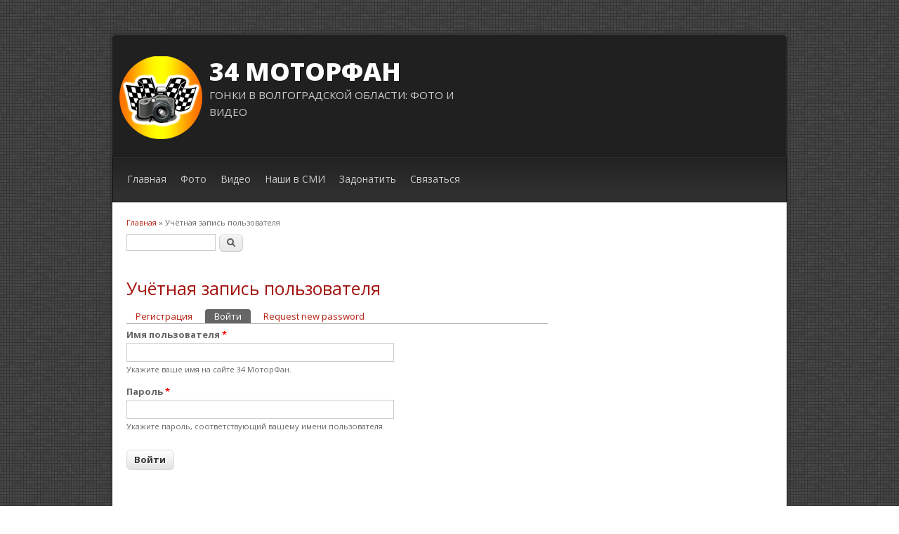

--- FILE ---
content_type: text/html; charset=utf-8
request_url: http://xn--34-8kc1cgeaqqw.xn--p1ai/user/login?destination=node/99%23comment-form
body_size: 4653
content:
<!DOCTYPE html>
<html lang="ru" dir="ltr"
  xmlns:content="http://purl.org/rss/1.0/modules/content/"
  xmlns:dc="http://purl.org/dc/terms/"
  xmlns:foaf="http://xmlns.com/foaf/0.1/"
  xmlns:rdfs="http://www.w3.org/2000/01/rdf-schema#"
  xmlns:sioc="http://rdfs.org/sioc/ns#"
  xmlns:sioct="http://rdfs.org/sioc/types#"
  xmlns:skos="http://www.w3.org/2004/02/skos/core#"
  xmlns:xsd="http://www.w3.org/2001/XMLSchema#">
<head>
<meta charset="utf-8" />
<meta name="generator" content="Drupal 7 (https://www.drupal.org)" />
<link rel="canonical" href="http://xn--34-8kc1cgeaqqw.xn--p1ai/user/login" />
<link rel="shortlink" href="http://xn--34-8kc1cgeaqqw.xn--p1ai/user/login" />
<meta property="og:site_name" content="34 МоторФан" />
<meta property="og:type" content="article" />
<meta property="og:url" content="http://xn--34-8kc1cgeaqqw.xn--p1ai/user/login" />
<meta property="og:title" content="Учётная запись пользователя" />
<meta itemprop="name" content="Учётная запись пользователя" />
<meta name="dcterms.title" content="Учётная запись пользователя" />
<meta name="dcterms.type" content="Text" />
<meta name="dcterms.format" content="text/html" />
<meta name="dcterms.identifier" content="http://xn--34-8kc1cgeaqqw.xn--p1ai/user/login" />
<link rel="shortcut icon" href="http://xn--34-8kc1cgeaqqw.xn--p1ai/sites/default/files/%D0%BB%D0%BE%D0%B3%D0%BE%2034%20%D0%BC%D0%BE%D1%82%D0%BE%D1%80%D1%84%D0%B0%D0%BD_1.jpg" type="image/jpeg" />
<title>Учётная запись пользователя | 34 МоторФан</title>
<link type="text/css" rel="stylesheet" href="http://xn--34-8kc1cgeaqqw.xn--p1ai/sites/default/files/css/css_xE-rWrJf-fncB6ztZfd2huxqgxu4WO-qwma6Xer30m4.css" media="all" />
<link type="text/css" rel="stylesheet" href="http://xn--34-8kc1cgeaqqw.xn--p1ai/sites/default/files/css/css_P8ocANokunrVt5V8pu448g0T800iOEwICebTrNrLrg8.css" media="all" />
<link type="text/css" rel="stylesheet" href="http://xn--34-8kc1cgeaqqw.xn--p1ai/sites/default/files/css/css_HneZEHYJuFYZUbdVniMKTYAZkye1Z9qDEF7aM9hlRjg.css" media="all" />
<link type="text/css" rel="stylesheet" href="http://xn--34-8kc1cgeaqqw.xn--p1ai/sites/default/files/css/css_-4psqTuarZsSronSSZ7DtyCTHB1warPNoOHObwQ1wA8.css" media="all" />
<script type="text/javascript" src="http://xn--34-8kc1cgeaqqw.xn--p1ai/sites/default/files/js/js_yMSKTzBO0KmozyLwajzFOrrt_kto_9mtccAkb0rm7gc.js"></script>
<script type="text/javascript" src="http://xn--34-8kc1cgeaqqw.xn--p1ai/sites/default/files/js/js_zffpf4s0RC7XwnL3AzEnmszY4iaoN5tPNyLkQZJWwaA.js"></script>
<script type="text/javascript" src="http://xn--34-8kc1cgeaqqw.xn--p1ai/sites/default/files/js/js_AXZ8D_JpYx-lm-MoQRFDSfGHIqkFCDJFEOymwOKSdW8.js"></script>
<script type="text/javascript">
<!--//--><![CDATA[//><!--
jQuery.extend(Drupal.settings, {"basePath":"\/","pathPrefix":"","ajaxPageState":{"theme":"dark_elegant","theme_token":"SrBFXfo0CUfl0GJ8BF7LEFBuouMYOKP48fpgW5V3Xhg","js":{"misc\/jquery.js":1,"misc\/jquery-extend-3.4.0.js":1,"misc\/jquery-html-prefilter-3.5.0-backport.js":1,"misc\/jquery.once.js":1,"misc\/drupal.js":1,"public:\/\/languages\/ru_WAyerXwMhOKyqyLPvKT6OqmOInVpRT-yC-V0cdFOi0o.js":1,"sites\/all\/libraries\/colorbox\/jquery.colorbox-min.js":1,"sites\/all\/modules\/colorbox\/js\/colorbox.js":1,"sites\/all\/modules\/photos\/js\/min\/photos.min.js":1,"sites\/all\/modules\/photos\/photos_access\/photos_access.js":1,"sites\/all\/themes\/dark_elegant\/js\/superfish.js":1,"sites\/all\/themes\/dark_elegant\/js\/custom.js":1,"sites\/all\/themes\/dark_elegant\/js\/media_gallery_hack.js":1},"css":{"modules\/system\/system.base.css":1,"modules\/system\/system.menus.css":1,"modules\/system\/system.messages.css":1,"modules\/system\/system.theme.css":1,"modules\/aggregator\/aggregator.css":1,"modules\/book\/book.css":1,"modules\/comment\/comment.css":1,"modules\/field\/theme\/field.css":1,"modules\/node\/node.css":1,"modules\/poll\/poll.css":1,"modules\/search\/search.css":1,"modules\/user\/user.css":1,"sites\/all\/modules\/views\/css\/views.css":1,"sites\/all\/modules\/ckeditor\/css\/ckeditor.css":1,"sites\/all\/modules\/media\/modules\/media_wysiwyg\/css\/media_wysiwyg.base.css":1,"sites\/all\/libraries\/colorbox\/example3\/colorbox.css":1,"sites\/all\/modules\/ctools\/css\/ctools.css":1,"sites\/all\/modules\/panels\/css\/panels.css":1,"sites\/all\/modules\/photos\/css\/photos.css":1,"sites\/all\/modules\/photos\/photos_access\/photos_access.css":1,"sites\/all\/themes\/dark_elegant\/style.css":1}},"colorbox":{"opacity":"0.85","current":"{current} of {total}","previous":"\u00ab Prev","next":"Next \u00bb","close":"\u0417\u0430\u043a\u0440\u044b\u0442\u044c","maxWidth":"98%","maxHeight":"98%","fixed":true,"mobiledetect":true,"mobiledevicewidth":"480px","file_public_path":"\/sites\/default\/files","specificPagesDefaultValue":"admin*\nimagebrowser*\nimg_assist*\nimce*\nnode\/add\/*\nnode\/*\/edit\nprint\/*\nprintpdf\/*\nsystem\/ajax\nsystem\/ajax\/*"},"photos":{"image_edit_token":"QykG1P80PySXTv4hu5qCTwEXmVCzPV8X_nmRab5zyL8"},"urlIsAjaxTrusted":{"\/user\/login?destination=node\/99%23comment-form":true}});
//--><!]]>
</script>
<!--[if lt IE 9]><script src="/sites/all/themes/dark_elegant/js/html5.js"></script><![endif]-->

<!-- SAPE RTB JS -->
<script
    async="async"
    src="https://cdn-rtb.sape.ru/rtb-b/js/493/2/124493.js"
    type="text/javascript">
</script>
<!-- SAPE RTB END -->

</head>
<body class="html not-front not-logged-in no-sidebars page-user page-user-login">
    <div id="page" class="container_6">
  <header id="header" role="banner">
    <div class="top clearfix">
      <div class="site-logo"><a href="/" title="Главная">
        <img src="http://xn--34-8kc1cgeaqqw.xn--p1ai/sites/default/files/34%20%D0%BC%D0%BE%D1%82%D0%BE%D1%80%D1%84%D0%B0%D0%BD%20%D0%BB%D0%BE%D0%B3%D0%BE%20%D0%BA%D1%80%D1%83%D0%B3.png" alt="Главная" />
      </a></div>
      <hgroup class="site-name-wrap">
        <h1 class="site-name"><a href="/" title="Главная">34 МоторФан</a></h1>
        <h2 class="site-slogan">Гонки в Волгоградской области: фото и видео</h2>      </hgroup>
      <div class="search-block-region">
              </div>
    </div>
    <nav id="navigation" role="navigation">
      <div id="main-menu">
        <ul class="menu"><li class="first leaf"><a href="/">Главная</a></li>
<li class="leaf"><a href="/%D0%BA%D0%B0%D1%82%D0%B0%D0%BB%D0%BE%D0%B3-%D1%84%D0%BE%D1%82%D0%BE-%D1%81-%D0%B3%D0%BE%D0%BD%D0%BE%D0%BA" title="Каталог фотогалерей с ссылками для просмотра">Фото</a></li>
<li class="leaf"><a href="https://www.youtube.com/channel/UCJR9b9h4v8HhC2efLUoy-WA" title="Видеоархив отдельных записей с гонок и соревнований">Видео</a></li>
<li class="leaf"><a href="/%D0%B0%D1%80%D1%85%D0%B8%D0%B2-%D1%81%D1%82%D0%B0%D1%82%D0%B5%D0%B9-%D0%B8%D0%B7-%D0%B3%D0%B0%D0%B7%D0%B5%D1%82-%D0%B8-%D0%B6%D1%83%D1%80%D0%BD%D0%B0%D0%BB%D0%BE%D0%B2-%D0%BF%D1%80%D0%BE-%D0%BD%D0%B0%D1%88%D0%B8%D1%85" title="Архив статей о событиях и спортсменах 34 региона">Наши в СМИ</a></li>
<li class="leaf"><a href="https://sobe.ru/na/na_razvitie_34_motorfan" title="Вы можете помочь проекту материально. Каждая копеечка пойдет на развитие &quot;34 МоторФан&quot; и фоточки для спортсменов.">Задонатить</a></li>
<li class="last leaf"><a href="https://api.whatsapp.com/send?phone=79608946016&amp;text=%D0%94%D0%BE%D0%B1%D1%80%D1%8B%D0%B9%20%D0%B4%D0%B5%D0%BD%D1%8C%2C%20%D1%8F%20%D0%BF%D0%BE%20%D0%BF%D0%BE%D0%B2%D0%BE%D0%B4%D1%83..." title="Связаться с владельцем сайта в Ватсап">Связаться</a></li>
</ul>      </div>
    </nav>
  </header>

  <div id="main" class="clearfix">
    

    
    
    
    <div id="primary">
      <section id="content" class="grid_4" role="main">
        <div id="breadcrumbs"><h2 class="element-invisible">You are here</h2><nav class="breadcrumb"><a href="/">Главная</a> » Учётная запись пользователя</nav></div>                <div id="content_top"><div class="region region-content-top">
  <div id="block-search-form" class="block block-search">

      
  <div class="content">
    <form action="/user/login?destination=node/99%23comment-form" method="post" id="search-block-form" accept-charset="UTF-8"><div><div class="container-inline">
      <h2 class="element-invisible">Форма поиска</h2>
    <div class="form-item form-type-textfield form-item-search-block-form">
  <label class="element-invisible" for="edit-search-block-form--2">Поиск </label>
 <input title="Введите ключевые слова для поиска." type="text" id="edit-search-block-form--2" name="search_block_form" value="" size="15" maxlength="128" class="form-text" />
</div>
<div class="form-actions form-wrapper" id="edit-actions--2"><input type="submit" id="edit-submit--2" name="op" value="Поиск" class="form-submit" /></div><input type="hidden" name="form_build_id" value="form-vJ7sPHFkiBrCS0uFgOsSEN6kz-Du7PnS9eTzLi83HvA" />
<input type="hidden" name="form_id" value="search_block_form" />
</div>
</div></form>  </div>
  
</div> <!-- /.block -->
<div id="block-block-2" class="block block-block">

      
  <div class="content">
    <script type="text/javascript">
<!--
var _acic={dataProvider:10};(function(){var e=document.createElement("script");e.type="text/javascript";e.async=true;e.src="https://www.acint.net/aci.js";var t=document.getElementsByTagName("script")[0];t.parentNode.insertBefore(e,t)})()
//-->
</script><!--3328661549894--><div id='5ert_3328661549894'></div>  </div>
  
</div> <!-- /.block -->
</div>
 <!-- /.region -->
</div>        <div id="content-wrap">
                    <h1 class="page-title">Учётная запись пользователя</h1>                    <div class="tabs-wrapper clearfix"><h2 class="element-invisible">Главные вкладки</h2><ul class="tabs primary clearfix"><li><a href="/user/register">Регистрация</a></li>
<li class="active"><a href="/user" class="active">Войти<span class="element-invisible">(активная вкладка)</span></a></li>
<li><a href="/user/password">Request new password</a></li>
</ul></div>                              <div class="region region-content">
  <div id="block-system-main" class="block block-system">

      
  <div class="content">
    <form action="/user/login?destination=node/99%23comment-form" method="post" id="user-login" accept-charset="UTF-8"><div><div class="form-item form-type-textfield form-item-name">
  <label for="edit-name">Имя пользователя <span class="form-required" title="This field is required.">*</span></label>
 <input type="text" id="edit-name" name="name" value="" size="60" maxlength="60" class="form-text required" />
<div class="description">Укажите ваше имя на сайте 34 МоторФан.</div>
</div>
<div class="form-item form-type-password form-item-pass">
  <label for="edit-pass">Пароль <span class="form-required" title="This field is required.">*</span></label>
 <input type="password" id="edit-pass" name="pass" size="60" maxlength="128" class="form-text required" />
<div class="description">Укажите пароль, соответствующий вашему имени пользователя.</div>
</div>
<input type="hidden" name="form_build_id" value="form-UIcg8j4x_eyDthaaRih5EZYDCO6HrpYseXul8TA33Zo" />
<input type="hidden" name="form_id" value="user_login" />
<div class="form-actions form-wrapper" id="edit-actions"><input type="submit" id="edit-submit" name="op" value="Войти" class="form-submit" /></div></div></form>  </div>
  
</div> <!-- /.block -->
</div>
 <!-- /.region -->
        </div>
      </section> <!-- /#main -->
    </div>

    
          <div class="clear"></div>
      <div id="footer-block" class="clearfix">
       <div class="region region-footer">
  <div id="block-block-1" class="block block-block">

      
  <div class="content">
    <iframe src="https://yoomoney.ru/quickpay/shop-widget?writer=seller&targets=%D0%9F%D0%BE%D0%B4%D0%B4%D0%B5%D1%80%D0%B6%D0%B0%D1%82%D1%8C%20%D0%BF%D1%80%D0%BE%D0%B5%D0%BA%D1%82%20%2234%20%D0%9C%D0%BE%D1%82%D0%BE%D1%80%D0%A4%D0%B0%D0%BD%22&targets-hint=&default-sum=50&button-text=14&payment-type-choice=on&comment=on&hint=&successURL=http%3A%2F%2F34%D0%BC%D0%BE%D1%82%D0%BE%D1%80%D1%84%D0%B0%D0%BD.%D1%80%D1%84%2F&quickpay=shop&account=4100117056167415" width="370" height="302" frameborder="0" allowtransparency="true" scrolling="no"></iframe>
  </div>
  
</div> <!-- /.block -->
</div>
 <!-- /.region -->
      </div> 
      </div>


  
  <footer class="site-footer" role="contentinfo">
    <div class="copyright">
      Авторские права (Copyright) &copy; 2026, <a href="/">34 МоторФан</a><br/>
      Theme by  <a href="http://www.devsaran.com" target="_blank">Devsaran</a>
    </div>
  </footer>
</div>






  </body>
</html>

--- FILE ---
content_type: text/css
request_url: http://xn--34-8kc1cgeaqqw.xn--p1ai/sites/default/files/css/css_HneZEHYJuFYZUbdVniMKTYAZkye1Z9qDEF7aM9hlRjg.css
body_size: 3487
content:
#colorbox,#cboxOverlay,#cboxWrapper{position:absolute;top:0;left:0;z-index:9999;overflow:hidden;-webkit-transform:translate3d(0,0,0);}#cboxWrapper{max-width:none;}#cboxOverlay{position:fixed;width:100%;height:100%;}#cboxMiddleLeft,#cboxBottomLeft{clear:left;}#cboxContent{position:relative;}#cboxLoadedContent{overflow:auto;-webkit-overflow-scrolling:touch;}#cboxTitle{margin:0;}#cboxLoadingOverlay,#cboxLoadingGraphic{position:absolute;top:0;left:0;width:100%;height:100%;}#cboxPrevious,#cboxNext,#cboxClose,#cboxSlideshow{cursor:pointer;}.cboxPhoto{float:left;margin:auto;border:0;display:block;max-width:none;-ms-interpolation-mode:bicubic;}.cboxIframe{width:100%;height:100%;display:block;border:0;padding:0;margin:0;}#colorbox,#cboxContent,#cboxLoadedContent{box-sizing:content-box;-moz-box-sizing:content-box;-webkit-box-sizing:content-box;}#cboxOverlay{background:#000;opacity:0.9;filter:alpha(opacity = 90);}#colorbox{outline:0;}#cboxContent{margin-top:20px;background:#000;}.cboxIframe{background:#fff;}#cboxError{padding:50px;border:1px solid #ccc;}#cboxLoadedContent{border:5px solid #000;background:#fff;}#cboxTitle{position:absolute;top:-20px;left:0;color:#ccc;}#cboxCurrent{position:absolute;top:-20px;right:0px;color:#ccc;}#cboxLoadingGraphic{background:url(/sites/all/libraries/colorbox/example3/images/loading.gif) no-repeat center center;}#cboxPrevious,#cboxNext,#cboxSlideshow,#cboxClose{border:0;padding:0;margin:0;overflow:visible;width:auto;background:none;}#cboxPrevious:active,#cboxNext:active,#cboxSlideshow:active,#cboxClose:active{outline:0;}#cboxSlideshow{position:absolute;top:-20px;right:90px;color:#fff;}#cboxPrevious{position:absolute;top:50%;left:5px;margin-top:-32px;background:url(/sites/all/libraries/colorbox/example3/images/controls.png) no-repeat top left;width:28px;height:65px;text-indent:-9999px;}#cboxPrevious:hover{background-position:bottom left;}#cboxNext{position:absolute;top:50%;right:5px;margin-top:-32px;background:url(/sites/all/libraries/colorbox/example3/images/controls.png) no-repeat top right;width:28px;height:65px;text-indent:-9999px;}#cboxNext:hover{background-position:bottom right;}#cboxClose{position:absolute;top:5px;right:5px;display:block;background:url(/sites/all/libraries/colorbox/example3/images/controls.png) no-repeat top center;width:38px;height:19px;text-indent:-9999px;}#cboxClose:hover{background-position:bottom center;}
.ctools-locked{color:red;border:1px solid red;padding:1em;}.ctools-owns-lock{background:#ffffdd none repeat scroll 0 0;border:1px solid #f0c020;padding:1em;}a.ctools-ajaxing,input.ctools-ajaxing,button.ctools-ajaxing,select.ctools-ajaxing{padding-right:18px !important;background:url(/sites/all/modules/ctools/images/status-active.gif) right center no-repeat;}div.ctools-ajaxing{float:left;width:18px;background:url(/sites/all/modules/ctools/images/status-active.gif) center center no-repeat;}
div.panel-pane div.admin-links{font-size:xx-small;margin-right:1em;}div.panel-pane div.admin-links li a{color:#ccc;}div.panel-pane div.admin-links li{padding-bottom:2px;background:white;z-index:201;}div.panel-pane div.admin-links:hover a,div.panel-pane div.admin-links-hover a{color:#000;}div.panel-pane div.admin-links a:before{content:"[";}div.panel-pane div.admin-links a:after{content:"]";}div.panel-pane div.panel-hide{display:none;}div.panel-pane div.panel-hide-hover,div.panel-pane:hover div.panel-hide{display:block;position:absolute;z-index:200;margin-top:-1.5em;}div.panel-pane div.feed a{float:right;}
#photos-sortable{list-style-type:none;margin:0;padding:0;width:100%;}#photos-sortable li{margin:3px 3px 3px 0;padding:1px;float:left;width:100px;height:100px;text-align:center;cursor:move;list-style:none;}#photos-sortable li img{max-width:100%;max-height:100%;}.photos-admin-inline{margin:5px 0;}.photos-edit-info div,.photos-edit-info .form-item label,.photos-admin-inline div,.photos-admin-inline label{display:inline;}.photos-votes{padding:4px 12px;overflow:hidden;height:100%;}.photos-vote-u,.photos-vote,a.photos-vote{display:block;width:15px;height:15px;float:left;padding:0;}.photos-vote-up-u,.photos-vote-up{background:url(/sites/all/modules/photos/css/images/up2.gif);}a.photos-vote-up-u:hover,.photos-vote-up-x,a.photos-vote-up:hover{background:url(/sites/all/modules/photos/css/images/up1.gif);}.photos-vote-down-u,.photos-vote-down{background:url(/sites/all/modules/photos/css/images/down2.gif);}a.photos-vote-down-u:hover,.photos-vote-down-x,a.photos-vote-down:hover{background:url(/sites/all/modules/photos/css/images/down1.gif);}.photos-vote-sum{width:70px;float:left;text-align:center;line-height:15px;cursor:hand;}.photos-votes{float:right;}.photos-vote-load{background:url(/sites/all/modules/photos/css/images/loading.gif) no-repeat;}.photos-to-album{display:inline;width:100px;}.photos a{margin-right:16px}#photos_upload_new{padding:0 5px;margin:5px 0;border:1px solid #ccc;height:100%;overflow:hidden;}.photos_album_edit_table_link a,.photo-zoom a,.photo-rg a{padding-left:10px;}.photo-rg{text-align:right;padding:0 10px;color:#818B95;line-height:26px;}.photo_link_pager{height:30px;line-height:30px;}.photo-pager-left{float:left;}.photo-pager-right{float:right;}.image-a{margin:5px 0;text-align:center;clear:both;}.photos_block_info{color:#666666;font-size:14px;margin-bottom:8px;font-weight:bold;}table.photos_block_pager tbody{border:none;}table.photos_block_pager td,table.photos_block_pager th{padding:0;}.photos_block_pager_open{width:18px;height:25px;background:url(/sites/all/modules/photos/css/images/context_open.gif) no-repeat;}.photos_block_pager_left{width:33%;height:104px;background:#F3F3F3;border-top:1px solid #E3E3E3;border-bottom:1px solid #E3E3E3;border-left:1px solid #E3E3E3;}.photos_block_pager_center{background:#F3F3F3;border-top:1px solid #E3E3E3;border-bottom:1px solid #E3E3E3;text-align:center;}.photos_block_pager_right{width:33%;background:#F3F3F3;border-top:1px solid #E3E3E3;border-bottom:1px solid #E3E3E3;text-align:right;}.photos-block-link{text-align:center;background:#F3F3F3;height:28px;line-height:28px;border-bottom:1px solid #E3E3E3;border-right:1px solid #E3E3E3;}.photos_block_pager_title{background:#F3F3F3;border:1px solid #ddd;border-bottom:1px solid #F3F3F3;margin-left:2px;}.photos_block_pager_name{padding:0;padding-left:5px;font-size:14px;font-weight:bold;}.photos_prev{text-align:center;border-right:1px solid #E3E3E3;}.photos_block_sub{border:1px solid #E3E3E3;margin:5px 0;}.photos_block_sub_title{height:28px;line-height:28px;border-bottom:1px solid #89B97E;background:#F3F3F3;}.photos_block_sub_name{text-align:right;padding-right:5px;}.photos_block_sub_open{width:26px;height:28px;float:left;background:#F3F3F3 url(/sites/all/modules/photos/css/images/sort_down.gif) no-repeat center center;border-right:1px solid #485046;cursor:pointer;}.photos_block_sub_open_hover{background:#A5E395 url(/sites/all/modules/photos/css/images/sort_down.gif) no-repeat center center;}.photos_block_sub_open_c{background:#A5E395 url(/sites/all/modules/photos/css/images/sort_up.gif) no-repeat center center;}.photos_block_sub_body_load{background:#F3F3F3 url(/sites/all/modules/photos/css/images/loading.gif) no-repeat center center;}.photos_block_sub_body{text-align:center;min-height:60px;display:none;_height:60px;}a.photos_block_pager_flash{display:block;float:right;width:23px;height:23px;background:url(/sites/all/modules/photos/css/images/context_slideshow_icon_default.png) no-repeat;text-decoration:none;}a.photos_block_pager_flash:hover{text-decoration:none;background:url(/sites/all/modules/photos/css/images/context_slideshow_icon_hover.png) no-repeat;}.photos_block_sub_body img,.photos_prev img{max-width:50px;border:1px solid #ccc;padding:2px;margin:6px 1px 1px 1px;_width:expression(this.width > 50 && this.height < this.width ? 50:true);}.photos_block_sub_body a:hover img,.photos_prev a:hover img,.photos_prev a.active img{border:1px solid #f00;padding:2px;margin:6px 1px 1px 1px;}.photos_album_edit{border-bottom:1px solid #ddd;clear:both;overflow:hidden;padding:5px 0;}.photos_album_edit_view{float:left;margin-right:5px;}#photos-editlist-form .photos_edit_thumb ul{padding:0;}.block-photos ul li,.photos_edit_thumb li{list-style:none;}.photos_edit_thumb img{border:1px solid #ccc;padding:2px;}.photos_edit_thumb a:hover img,.photos_edit_thumb a.active img{border:1px solid #f00;padding:2px;}.photos-edit-info{margin:5px 0;text-align:right;}.photos_check{background:#F5F089;}.photos_album_links{padding:5px 0;margin:5px 0;border:1px solid #ddd;}.photos_album_links span{padding:0 6px;font-weight:bold;}.photos_album_links a{padding:0 8px;}a.photos_order_desc{background:url(/sites/all/modules/photos/css/images/sort_down.gif) no-repeat center right;}a.photos_order_asc{background:url(/sites/all/modules/photos/css/images/sort_up.gif) no-repeat center right;}.photos_album_links a.active{color:#6B9F1F;}.photos_album_links a.orderac{color:#3121A0;text-decoration:underline;}.photos_link_info{float:right;}.photos_link_info div{display:inline;}.photos_image_list_view{margin:5px 0;padding:5px 0;border-bottom:1px solid #ccc;}.photos_view_des,.photos_view_filename,.photos_list_view_des,.photos_list_view_filename{margin:4px 0;padding:5px 8px;white-space:pre-wrap;}.photos_ajax_hover{background-color:#FAF7DE;}.photos_ajax_del_img{background:url(/sites/all/modules/photos/css/images/loading.gif) no-repeat center right;padding-right:16px;}a.photos-edit-delete,a.jQueryeditable_edit_delete{display:block;float:right;}.photos-form-count{padding:0 5px;border:1px solid #eee;}.photos_album_right{text-align:right;}.photos_album_menu{border-bottom:1px solid #C9EDA5;margin:5px 0;padding:5px 0;height:28px;}.photos_album_header{overflow:hidden;height:auto;margin-bottom:5px;border-bottom:1px solid #C9EDA5;}.photos_album_body{padding-left:5px;}.photos_album_cover{margin-right:5px;float:left;}.photos_album_float_right{float:right;}body.photos-download-page{height:auto;}.photos_download_view{margin:5px 10px;padding:10px;clear:both;}.photos_download_bucket{margin:10px;padding-left:10px;padding-top:0;}.photos_download_menu{margin-left:10px;padding-left:10px;overflow:hidden;height:auto;}.photos_download_menu a{padding:4px 10px;}.photos_exif_name,.photos_download_menu a.active{font-weight:bold;color:#5A550A;}.photos_download_menu_t{height:24px;line-height:24px;border-bottom:1px solid #A2F093;}.photos_download_menu_b ul li{float:left;list-style-type:none;}.photos_exif_title{font-weight:bold;font-size:14px;background:#CEE8D3;}#photos-image-sharing{margin-left:10px;padding-left:10px;}#photos-image-sharing input{background:url(/sites/all/modules/photos/css/images/input.gif) repeat-x left top;border:1px solid #CED7D6;color:#B59EC6;height:20px;line-height:20px;width:90%;clear:both;margin-bottom:5px;}.photos_filter_left{float:left;}.photos_filter_right{float:right;}.photos_filter_center{text-align:center;}#photos_share_ul,#photos_default .item-list{clear:both;height:auto;overflow:hidden;}#photos_share li,#photos_default li{float:left;list-style:none;}#photos_share{margin:10px;}#photos_share_ul li{height:125px;width:140px;text-align:center;background-image:none;margin:2px;padding:2px;border:1px solid #F7F5F5;}#photos_share_ul li img{max-width:100px;padding:2px;margin:1px;_width:expression(this.width > 100 && this.height < this.width ? 100:true);}.photos_share_hover{background:#FCFCCE;}#photos_share_ul .photos_share_selected{border:1px solid #EA0F34;}.photos_share_textarea{display:none;}#photos_share_textarea{width:98%;}.photos_share_links a{padding-right:12px;}.photos_imagehtml{position:relative;}.photos_imagehtml_colorbox{background:url(/sites/all/modules/photos/css/images/thickbox.gif) no-repeat center;position:absolute;left:4px;bottom:10px;display:none;width:20px;height:20px;}a.photos_imagehtml_colorbox:hover{background:#5AA224 url(/sites/all/modules/photos/css/images/thickbox.gif) no-repeat center;}img.photos_search_result{box-shadow:5px 5px 10px #888;margin-right:1em;}
.photos_access_remove,#photos_access_password,#photos_access_viewuser{display:none;}div.photos_access_updateremove{float:left;padding-right:3px;}#edit-privacy-updateuser-wrapper{clear:both;}
